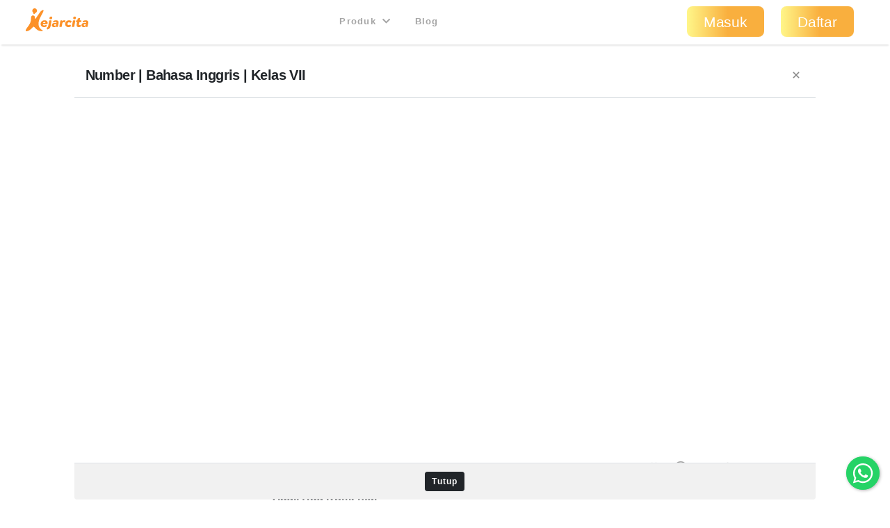

--- FILE ---
content_type: text/html; charset=utf-8
request_url: https://www.google.com/recaptcha/api2/aframe
body_size: 258
content:
<!DOCTYPE HTML><html><head><meta http-equiv="content-type" content="text/html; charset=UTF-8"></head><body><script nonce="7HpjjyY-aFD4hsWRtdJrsA">/** Anti-fraud and anti-abuse applications only. See google.com/recaptcha */ try{var clients={'sodar':'https://pagead2.googlesyndication.com/pagead/sodar?'};window.addEventListener("message",function(a){try{if(a.source===window.parent){var b=JSON.parse(a.data);var c=clients[b['id']];if(c){var d=document.createElement('img');d.src=c+b['params']+'&rc='+(localStorage.getItem("rc::a")?sessionStorage.getItem("rc::b"):"");window.document.body.appendChild(d);sessionStorage.setItem("rc::e",parseInt(sessionStorage.getItem("rc::e")||0)+1);localStorage.setItem("rc::h",'1768718817071');}}}catch(b){}});window.parent.postMessage("_grecaptcha_ready", "*");}catch(b){}</script></body></html>